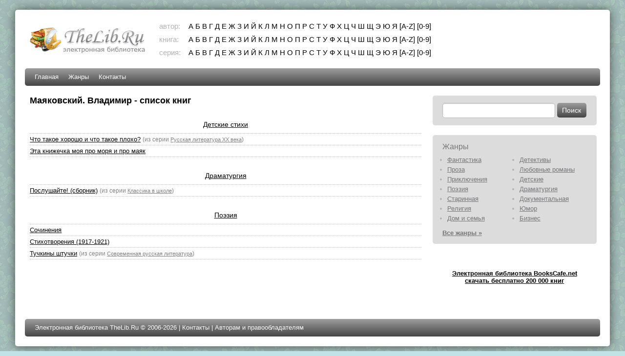

--- FILE ---
content_type: text/html; charset=UTF-8
request_url: https://thelib.ru/authors/mayakovskiy_vladimir.html
body_size: 12422
content:
<!DOCTYPE html PUBLIC "-//W3C//DTD XHTML 1.0 Strict//EN" "http://www.w3.org/TR/xhtml1/DTD/xhtml1-strict.dtd">
<html xmlns="http://www.w3.org/1999/xhtml">
<head>
    <title>Маяковский. Владимир. Скачать бесплатно все книги, которые написал Маяковский. Владимир в электронной библиотеке TheLib.Ru</title>
    <meta http-equiv="content-type" content="text/html; charset=utf-8" />
    <meta name="keywords" content="Маяковский. Владимир. Скачать бесплатно все книги, которые написал Маяковский. Владимир в электронной библиотеке TheLib.Ru, электронные книги, скачать, загрузить, бесплатно">
    <meta name="description" content="Маяковский. Владимир. Скачать бесплатно все книги, которые написал Маяковский. Владимир в электронной библиотеке TheLib.Ru">
    <meta name="revisit-after" content="1 days">
    <meta name="distribution" content="global">
    <meta name="rating" content="General">
    <meta http-equiv="cache-control" content="no-cache">
    <meta http-equiv="pragma" content="no-cache">
    <meta http-equiv="content-language" content="ru">
    <meta http-equiv="content-style-type" content="text/css">
    <meta name="Document-state" content="Dynamic">
    <link rel="stylesheet" href="/css/style.css" type="text/css" media="screen, projection" />
    <!--[if lte IE 6]>
    <link rel="stylesheet" href="/css/style_ie.css" type="text/css" media="screen, projection"/>
    <![endif]-->
    	<link rel="icon" href="/favicon.ico" type="image/x-icon" />
	<link rel="shortcut icon" href="/favicon.ico" type="image/x-icon" />
	
<script>window.yaContextCb = window.yaContextCb || [] </script> 
<script async src="https://yandex.ru/ads/system/context.js"></script>
<script async src="https://cdn.digitalcaramel.com/caramel.js"></script>
	
</head>

<body>
<div style="position: absolute;left: -100px">

<!--LiveInternet counter--><script type="text/javascript"><!--
document.write('<img src="https://counter.yadro.ru/hit?r'+
escape(document.referrer)+((typeof(screen)=='undefined')?'':
';s'+screen.width+'*'+screen.height+'*'+(screen.colorDepth?
screen.colorDepth:screen.pixelDepth))+';u'+escape(document.URL)+
';i'+escape('Жж'+document.title.substring(0,80))+';'+Math.random()+
'" width=1 height=1 alt="">')//--></script><!--/LiveInternet-->
</div>
<div id="wrapper">

    <div id="header">
        <div id="logo">
            <a href="/" title="скачать книги бесплатно"><img src="/images/logo.png" alt="TheLib.Ru - бесплатная электронная библиотека"/></a>
        </div>
        <div id="abc_navigation">
            <div class="label">автор:</div>
            <div class="abc_navigation_line"><a href="/abc/authors?letter=%D0%B0">А</a> <a href="/abc/authors?letter=%D0%B1">Б</a> <a href="/abc/authors?letter=%D0%B2">В</a> <a href="/abc/authors?letter=%D0%B3">Г</a> <a href="/abc/authors?letter=%D0%B4">Д</a> <a href="/abc/authors?letter=%D0%B5">Е</a> <a href="/abc/authors?letter=%D0%B6">Ж</a> <a href="/abc/authors?letter=%D0%B7">З</a> <a href="/abc/authors?letter=%D0%B8">И</a> <a href="/abc/authors?letter=%D0%B9">Й</a> <a href="/abc/authors?letter=%D0%BA">К</a> <a href="/abc/authors?letter=%D0%BB">Л</a> <a href="/abc/authors?letter=%D0%BC">М</a> <a href="/abc/authors?letter=%D0%BD">Н</a> <a href="/abc/authors?letter=%D0%BE">О</a> <a href="/abc/authors?letter=%D0%BF">П</a> <a href="/abc/authors?letter=%D1%80">Р</a> <a href="/abc/authors?letter=%D1%81">С</a> <a href="/abc/authors?letter=%D1%82">Т</a> <a href="/abc/authors?letter=%D1%83">У</a> <a href="/abc/authors?letter=%D1%84">Ф</a> <a href="/abc/authors?letter=%D1%85">Х</a> <a href="/abc/authors?letter=%D1%86">Ц</a> <a href="/abc/authors?letter=%D1%87">Ч</a> <a href="/abc/authors?letter=%D1%88">Ш</a> <a href="/abc/authors?letter=%D1%89">Щ</a> <a href="/abc/authors?letter=%D1%8D">Э</a> <a href="/abc/authors?letter=%D1%8E">Ю</a> <a href="/abc/authors?letter=%D1%8F">Я</a> <a href="/abc/authors?letter=en">[A-Z]</a> <a href="/abc/authors?letter=num">[0-9]</a> </div>            <div class="label">книга:</div>
            <div class="abc_navigation_line"><a href="/abc/books?letter=%D0%B0">А</a> <a href="/abc/books?letter=%D0%B1">Б</a> <a href="/abc/books?letter=%D0%B2">В</a> <a href="/abc/books?letter=%D0%B3">Г</a> <a href="/abc/books?letter=%D0%B4">Д</a> <a href="/abc/books?letter=%D0%B5">Е</a> <a href="/abc/books?letter=%D0%B6">Ж</a> <a href="/abc/books?letter=%D0%B7">З</a> <a href="/abc/books?letter=%D0%B8">И</a> <a href="/abc/books?letter=%D0%B9">Й</a> <a href="/abc/books?letter=%D0%BA">К</a> <a href="/abc/books?letter=%D0%BB">Л</a> <a href="/abc/books?letter=%D0%BC">М</a> <a href="/abc/books?letter=%D0%BD">Н</a> <a href="/abc/books?letter=%D0%BE">О</a> <a href="/abc/books?letter=%D0%BF">П</a> <a href="/abc/books?letter=%D1%80">Р</a> <a href="/abc/books?letter=%D1%81">С</a> <a href="/abc/books?letter=%D1%82">Т</a> <a href="/abc/books?letter=%D1%83">У</a> <a href="/abc/books?letter=%D1%84">Ф</a> <a href="/abc/books?letter=%D1%85">Х</a> <a href="/abc/books?letter=%D1%86">Ц</a> <a href="/abc/books?letter=%D1%87">Ч</a> <a href="/abc/books?letter=%D1%88">Ш</a> <a href="/abc/books?letter=%D1%89">Щ</a> <a href="/abc/books?letter=%D1%8D">Э</a> <a href="/abc/books?letter=%D1%8E">Ю</a> <a href="/abc/books?letter=%D1%8F">Я</a> <a href="/abc/books?letter=en">[A-Z]</a> <a href="/abc/books?letter=num">[0-9]</a> </div>            <div class="label">серия:</div>
            <div class="abc_navigation_line"><a href="/abc/series?letter=%D0%B0">А</a> <a href="/abc/series?letter=%D0%B1">Б</a> <a href="/abc/series?letter=%D0%B2">В</a> <a href="/abc/series?letter=%D0%B3">Г</a> <a href="/abc/series?letter=%D0%B4">Д</a> <a href="/abc/series?letter=%D0%B5">Е</a> <a href="/abc/series?letter=%D0%B6">Ж</a> <a href="/abc/series?letter=%D0%B7">З</a> <a href="/abc/series?letter=%D0%B8">И</a> <a href="/abc/series?letter=%D0%B9">Й</a> <a href="/abc/series?letter=%D0%BA">К</a> <a href="/abc/series?letter=%D0%BB">Л</a> <a href="/abc/series?letter=%D0%BC">М</a> <a href="/abc/series?letter=%D0%BD">Н</a> <a href="/abc/series?letter=%D0%BE">О</a> <a href="/abc/series?letter=%D0%BF">П</a> <a href="/abc/series?letter=%D1%80">Р</a> <a href="/abc/series?letter=%D1%81">С</a> <a href="/abc/series?letter=%D1%82">Т</a> <a href="/abc/series?letter=%D1%83">У</a> <a href="/abc/series?letter=%D1%84">Ф</a> <a href="/abc/series?letter=%D1%85">Х</a> <a href="/abc/series?letter=%D1%86">Ц</a> <a href="/abc/series?letter=%D1%87">Ч</a> <a href="/abc/series?letter=%D1%88">Ш</a> <a href="/abc/series?letter=%D1%89">Щ</a> <a href="/abc/series?letter=%D1%8D">Э</a> <a href="/abc/series?letter=%D1%8E">Ю</a> <a href="/abc/series?letter=%D1%8F">Я</a> <a href="/abc/series?letter=en">[A-Z]</a> <a href="/abc/series?letter=num">[0-9]</a> </div>        </div>
    </div><!-- #header-->

    <div id="navigation">
        <ul>
            <ul id="yw0">
<li><a href="/">Главная</a></li>
<li><a href="/genres/">Жанры</a></li>
<li><a href="/contact">Контакты</a></li>
</ul>        </ul>
    </div><!-- #navigation -->

    <div id="middle">

        <div id="container">
            <div id="content">
	<h1>Маяковский. Владимир - список книг</h1>



<!--noindex-->
<div caramel-id="01j78m1190z1swyqyyae6hh3fz"></div>

<div caramel-id="01j78m11988sax2yqa394qzdch"></div>
<!--/noindex-->



<div class="author_page">
	<div class="genre">
		<a href="/genres/detskie_stihi-b.html">Детские стихи</a> 
	</div>
	<ul class="books">
			<li>
			<a href="https://thelib.ru/books/mayakovskiy_vladimir/chto_takoe_horosho_i_chto_takoe_ploho.html">Что такое хорошо и что такое плохо?</a>							<span class="author_small">
					(из серии <a href="https://thelib.ru/series/russkaya_literatura_xx_veka.html">Русская литература XX века</a>)
				</span>
					</li>
			<li>
			<a href="https://thelib.ru/books/mayakovskiy_vladimir/eta_knizhechka_moya_pro_morya_i_pro_mayak.html">Эта книжечка моя про моря и про маяк</a>					</li>
		</ul>
	<div class="genre">
		<a href="/genres/moderndrama-b.html">Драматургия</a> 
	</div>
	<ul class="books">
			<li>
			<a href="https://thelib.ru/books/mayakovskiy_vladimir/poslushayte_sbornik.html">Послушайте! (сборник)</a>							<span class="author_small">
					(из серии <a href="https://thelib.ru/series/klassika_v_shkole.html">Классика в школе</a>)
				</span>
					</li>
		</ul>
	<div class="genre">
		<a href="/genres/poety-b.html">Поэзия</a> 
	</div>
	<ul class="books">
			<li>
			<a href="https://thelib.ru/books/mayakovskiy_vladimir/sochineniya.html">Сочинения</a>					</li>
			<li>
			<a href="https://thelib.ru/books/mayakovskiy_vladimir/stihotvoreniya_1917_1921.html">Стихотворения (1917-1921)</a>					</li>
			<li>
			<a href="https://thelib.ru/books/mayakovskiy_vladimir/tuchkiny_shtuchki.html">Тучкины штучки</a>							<span class="author_small">
					(из серии <a href="https://thelib.ru/series/sovremennaya_russkaya_literatura.html">Современная русская литература</a>)
				</span>
					</li>
		</ul>
</div>
<p>&nbsp;</p>

<!--noindex-->
<div caramel-id="01j78m1193yqey6s76bs5c245r"></div>

<div caramel-id="01j78m119e798s5b1x07wcjgdz"></div>
<!--/noindex-->

<p>&nbsp;</p>
</div><!-- content -->


        </div><!-- #container-->

        <div class="sidebar" id="sideRight">

            <div class="block">
                <form action="/search" method="get" accept-charset="UTF-8" class="search_form">
                    <input name="q" type="text" value="" maxlength="128" class="q" />
                    <input type="submit" value="Поиск" class="submit" />
                </form>
            </div>

            <div class="block genres">
                <div class="title">Жанры</div>
                <ul>
                    <li><a href="/genres/fantastic.html">Фантастика</a></li>
                    <li><a href="/genres/detectives.html">Детективы</a></li>
                    <li><a href="/genres/prose.html">Проза</a></li>
                    <li><a href="/genres/sentimentalnyy_roman.html">Любовные романы</a></li>
                    <li><a href="/genres/priklyucheniya.html">Приключения</a></li>
                    <li><a href="/genres/childrens.html">Детские</a></li>
                    <li><a href="/genres/poety.html">Поэзия</a></li>
                    <li><a href="/genres/moderndrama.html">Драматургия</a></li>
                    <li><a href="/genres/old.html">Старинная</a></li>
                    <li><a href="/genres/dokumentalnaya_literatura.html">Документальная</a></li>
                    <li><a href="/genres/religiya.html">Религия</a></li>
                    <li><a href="/genres/humour.html">Юмор</a></li>
                    <li><a href="/genres/domovodstvo.html">Дом и семья</a></li>
                    <li><a href="/genres/o_biznese_populyarno.html">Бизнес</a></li>
                </ul>
                <a href="/genres/" class="more">Все жанры »</a>
            </div>


<center>
                <p>&nbsp;</p><p>

                    <a href="https://bookscafe.net" target="_blank"><b>Электронная библиотека BooksCafe.net<br>скачать бесплатно 200 000 книг</b></a>

                </p><p>&nbsp;</p><p>

<!--noindex-->




</center><!--/noindex-->


        </div><!-- .sidebar#sideRight -->

    </div><!-- #middle-->

    <div id="footer">
        Электронная библиотека TheLib.Ru &copy; 2006-2026 |
        <a href="/contact">Контакты</a> |
        <a href="/copyright">Авторам и правообладателям</a>
    </div><!-- #footer -->

</div><!-- #wrapper -->


</body>
</html>